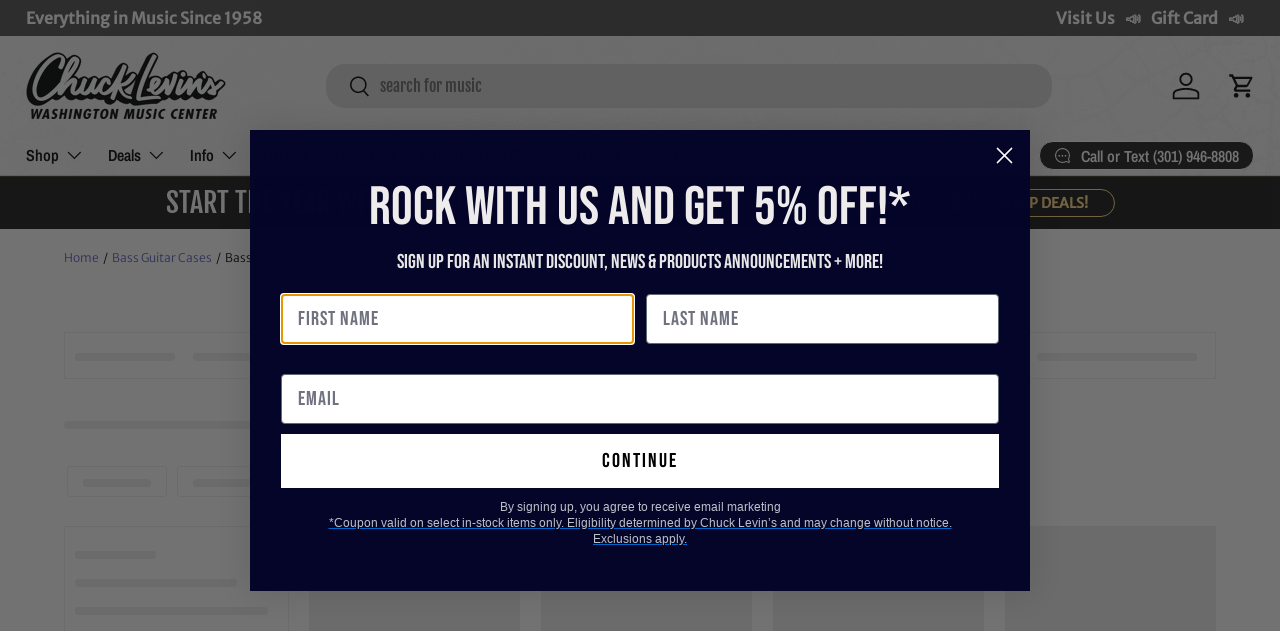

--- FILE ---
content_type: application/javascript; charset=utf-8
request_url: https://searchanise-ef84.kxcdn.com/preload_data.5E8a9N1C9m.js
body_size: 11345
content:
window.Searchanise.preloadedSuggestions=['shure sm','x32','esp guitars','prs guitars','bass guitar','gibson les paul','guitar amp','spector bass','guitar pedal','fender stratocaster','bass guitars','bell barrier','fender telecaster','drum set','les paul','fender custom shop','acoustic guitar','electric guitar','wireless microphone','bass amp','alto saxophone','electric guitars','esp usa','dw drums','sire bass','ibanez guitars','audio interface','snare drum','tenor saxophone','prs se','powered speakers','acoustic guitars','prs custom 24','eastman guitars','gibson sg','guitar amps','keyboard stand','studio monitors','dj mixer','yamaha keyboard','shure wireless','snare drums','taylor guitars','rcf speakers','make noise','trumpet mouthpiece','mic stand','suhr guitars','fender bass','spector euro','lp congas','gallien krueger','gretsch guitars','5 string bass','xlr cable','guitar pedals','prs private stock','gr bass','digital mixer','music man','bartel chucksclusive','warm audio','5 string bass guitar','gibson acoustic','yamaha guitar','teenage engineering','on-stage guitar workstation','martin acoustic','silver sky','classical guitar','marcus bonna','latin percussion','left handed','digital piano','drum sticks','guitar stand','drum sets','gretsch drums','epiphone les paul','powered subwoofer','soprano saxophone','charvel guitars','shure microphone','drum machine','mesa boogie','sire s7','ibanez bass','bass trombone','trumpet mouthpieces','chorus pedal','guitar case','drum throne','jackson guitars','microphone stand','cymbal pack','music stand','midi controller','prs s2','electronic drums','tenor sax','open box','left handed guitars','universal audio','pioneer dj','in ear monitor','fuzz pedal','gibson les paul standard','private stock','pedal board','alto sax','french horn','custom shop','spector usa','bach trumpet','tenor trombone','allen & heath','fender jazzmaster','prs silver sky','fender jazz bass','speaker stands','sire v7','lotus mouthpiece','electro voice','yamaha trumpet','spector ian allison','gator cases','fender custom shop stratocaster','bass drum','jbl speakers','pa system','guitar strap','tone king','boss amplifiers','bass clarinet','speaker stand','guitar strings','meinl cymbals','xlr cables','baritone saxophone','roland drums','quad cortex','spector chucksclusive','midi keyboard','bass amps','murphy lab','istanbul agop','prs dgt','rack case','marimba one','roland keyboard','sire t7','drum cases','gibson custom shop','cymbal stand','electri guitars','gig bag','prs wood library','rcf sub','schagerl trumpet','spector guitars','dj lights','ev speakers','victory amps','jazz bass','prs mccarty','les paul custom','drum heads','austrian audio','guitar tuner','in ear','prs mccarty 594','trumpet case','saxophone mouthpiece','gibson es','yamaha mixer','fender amp','mic stands','power amplifier','boss pedals','wireless mic','rickenbacker guitars','prs guitars chucksclusive','used guitars','sennheiser wireless','dw snare','allen and heath','hi hat stand','gibson les paul custom','shure slxd','dw drum set','tama snare','badlands guitars','instrument cable','flying v','bartel amps','reverb pedal','fretless bass','dj controllers','acoustic electric guitar','gibson es 335','watermelon king','guitar amplifier','prs mark holcomb','pearl drums','bass strings','castedosa guitars','dw collectors','audio technica','ludwig drums','fender player','wawa pedal','baritone guitar','paiste cymbals','eastman guitar','rickenbacker bass','distortion pedals','power supply','pro x','fender jaguar','studio monitor','ernie ball music man','prs ce','1959 gibson les paul','12 string guitar','boss katana','prs guitar','qsc speakers','yamaha flute','overdrive pedal','soprano sax','tama starclassic','digital pianos','warwick bass','gibson custom','fender strat','trombone mouthpiece','alto saxophones','brubaker bass','line array','evans drum heads','c trumpet','esp ltd','gift card','tama star','eurorack module','bass case','eurorack case','di box','gretsch usa custom','direct box','dj table','hollow body','shure wireless microphone','theo wanne','digital mixers','bass amplifier','evh guitars','lotus trumpet','taylor gs mini','headphone amp','fender amps','ludwig snare','yamaha drums','trumpet cases','bass drum pedal','in ear monitors','clarinet reeds','electro harmonix','noise engineering','pa speakers','remo drum heads','guitar amplifiers','marcus miller','piccolo trumpet','marshall amp','acoustic electric','prs ce 24','drum pad','tama drums','knaggs guitar','condenser microphone','bass cabinet','intellijel 1u','fender custom shop telecaster','godin guitars','db technologies','trumpet mutes','vic firth','bach stradivarius trumpet','shure sm58','meinl percussion','patch cables','multi effects pedal','qsc k12.2','ibanez rg','drum kit','keyboard case','walrus audio','schilke trumpet','delay pedal','short scale bass','gator case','laptop stand','sire l7','acoustic bass','power amp','ernie ball','prs hollowbody','chauvet dj','pro audio','lotus trumpet mouthpiece','bass vi','speaker cable','classical guitars','fender precision bass','music stands','guitar cable','orange amp','microphone stands','modx m','fender mustang','guitar pickups','guitar cabinet','ride cymbal','snare stand','sennheiser microphone','hand percussion','zildjian k','taylor acoustic','gibson explorer','conga heads','technics sl-1200 50th anniversary','powered speaker','cymbal bag','epiphone sg','akai mpc','epiphone casino','chucksclusive lp galaxy','electric bass','bass pedal','korg volca','hand drum','nord stage 4','ld systems','practice pad','gs mini','bass cabinets','bongo drums','saxophone reeds','valve oil','yorkville 18 subwoofer','congas set','yamaha stage custom','eastman mandolin','sire h7','buffet clarinet','piano bench','double bass','guitar straps','yamaha pacifica','prs ce24','keyboard stands','compressor pedal','les paul standard','fender guitar','evh wolfgang','guitar stands','behringer x32','sire guitars','wireless microphone system','sabian cymbals','nylon string guitar','pocket operator','shure qlxd','keyboard amp','friedman amps','gibson guitars','semi hollow body','intellijel case','qsc subwoofer','marcus miller bass','native instruments','7 string guitar','schilke trumpets','drum bags','prs se custom 24','taylor guitar','distortion pedal','un p','adj light','tuner pedal','korg pa700','piccolo flute','fog machine','fender custom','gibson es-335','sire p5','rane one','rane four','trombone case','ultimate support','marshall amps','selmer supreme','in ear monitor system','jbl srx','yamaha montage','prs studio','acoustic electric guitars','audio mixer','upright bass','audio cables','rode nt1','dj turntables','mutable instruments','effects pedals','trumpet mute','global truss','lp bongos','mackie mixer','12 string acoustic guitar','gibson murphy lab','charvel masterbuilt','bluetooth speaker','roc n soc','student flute','6 string bass','fender bass guitar','guitar picks','yamaha revstar','gibson victory','dw snare drum','marching drums','earthquaker devices','baritone sax','squier bass','esp eclipse','parlor guitar','gretsch brooklyn','alto sax mouthpiece','bass pedals','aquarian drum heads','midi cable','mic preamp','tiptop buchla','bose s1 pro','drum kits','bass drum head','hammond organ','korg pa1000','tc electronic','ps se','prs custom','yamaha clarinet','mackie thump','s series','yamaha bass','fender ultra','stage box','suhr modern','reverend guitars','trumpet instrument','les paul junior','c&c drums','left handed bass','amp stand','intellijel 7u','squier telecaster','sire larry carlton','jhs pedals','fender american professional ii','crash cymbals','genelec monitors','music man bass','conga stand','mic cable','studio headphones','stick bag','djembe drums','bach trombone','drum microphones','spector ns','sire marcus miller','pedal boards','guitar amp heads','fender stratocaster american','alto flute','microphone cable','technics sl-1200mk7','boss re-2','tenor ukulele','line 6 helix','power conditioner','turntable case','boss pedal','hi hat cymbals','rcf art','drum mic','bb trumpet','drum thrones','drum rack','drum hardware','shure blx','drum workshop','hi hat','on stage','chauvet light','french horns','cow bell','tobias bass','roland fantom','montage m','squier stratocaster','expression pedal','roland drum','guitar cases','blackstar amp','knaggs guitars','ehx pedal','nord stage 3','viscount legend','shure axient','sire guitar','ibanez az','sire usa','gibson flying v','bass trombones','fender ultra ii','shure mic','yamaha keyboards','tube amp','gibson guitar','clarinet mouthpiece','trs cable','patch cable','crown amplifier','bass combo','wireless microphones','denon dj','midas m32','pioneer controller','resonator guitar','electric violin','yorkville subwoofer','pioneer ddj','pop filter','seymour duncan','nord stage','adam audio','trick drums','gibson les paul custom shop','shure ulxd','das audio','behringer wing','concert ukulele','tenor sax mouthpiece','esp m-ii','esp guitar','rcf subwoofer','left handed guitar','powers electric','bach c190','travel guitar','gibson j-45','88 key keyboard','mpc one','buffet r13','hello kitty','wood library','synthesizer keyboard','crash cymbal','floyd rose','modular synth','selmer alto sax','drum key','zildjian a custom','allen heath','bass amplifiers','percussion kit','hx stomp','sire p7','tascam recorder','istanbul cymbals','lp timbales','tenor saxophones','drum accessories','sheet music','rcf speaker','korg pa','modern eagle','moving head','drum case','helix stadium','source audio','sire m7','ludwig classic maple','music man stingray','dmx cable','yorkville speakers','studio desk','gretsch snare','focusrite scarlett','stage monitor','viscount organ','dj headphones','remo ambassador','lp conga','neural dsp','analog mixer','technics turntable','boss ch','bass gig bag','electric acoustic guitar','korg nautilus','the marge','ashun sound machines','bass boss','electronic drum set','guitar effects','gold label','monitor stands','electric guitar case','used instruments','barefoot sound','sire u5','suhr guitar','drum bag','condenser mic','yamaha flugelhorn','eurorack modules','cymbal stands','dj case','prs tremonti','fender guitars','volume pedal','yamaha reface','marching snare drum','nord piano 5','evans drumheads','cd player','yamaha piano','electric guitar strings','gibson amplifiers','shires trombone','aguilar limited edition','usb audio interface','powered mixer','trevor james','yamaha montage 8','alto saxophone mouthpiece','drum cymbals','ax accessories','prs modern eagle v','monitor speakers','jbl prx','bare knuckle','xlr to xlr cable','bass 5 string','fender acoustasonic','dj lighting','hardware pack','bartel amplifiers','yamaha acoustic guitar','floor tom','mogami gold','behringer mixer','bass preamp','death by audio','selmer paris','ev subwoofer','fender rumble','epiphone acoustic','bb clarinet','bari sax','wah pedal','clarinet case','tama snare drums','ride cymbals','matador conga','violin strings','mixer case','double bass pedal','sub woofer','acoustic bass guitar','wireless guitar','pearl snare drum','gibson murphy','jody jazz','protection racket','fender american','bass head','pearl snare','dw drum sets','breedlove guitars','les paul special','lavalier microphone','noble and cooley','sabian hhx','sire marcus miller v7','bell kit','kramer guitars','drum rug','gr bass cabinet','sire bass guitar','mirror ball','drum pads','chuck levins','mustang bass','gig bags','marching snare','1/4 to 1/4 cable','badlands gx1','fryette ps-100','sustain pedal','guitar pick','martin d-28','vintage guitars','rane seventy','korg keyboards','boom stand','tube screamer','gibson custom 70s','boom arm','bass effects','analog synthesizer','suhr classic s','mapex armory','drum machines','prs custom 22','pioneer ddj 1000','fender jazz','prs special','amp head','rcf hdl','rotary trumpet','looper pedal','larry carlton','monitor stand','steel drum','dw 50th anniversary','walrus audio fundamental','acoustic guitar strings','jbl eon','pedal power supply','fender precision','mxr pedals','big muff','schagerl trumpets','esp guitars usa','seagull s6','martin d28','nylon string guitars','c f martin & co','jr congas','fryette power station','presonus mixer','bass cab','guitar cables','6 string bass guitar','overdrive pedals','french horn case','american dj','zildjian z custom','ibanez q','limited edition','positive grid','dw collectors series','dj facade','midi guitar','pocket trumpet','trini lopez','acoustic guitar case','rane performer','solid state logic','floor monitor','power speakers','cordoba stage','mackie speakers','yamaha drum set','dmx controller','recording bundle','chucksclusive euro','drums set','martin chucksclusive','qsc k10.2','antelope audio','mark bass','on-stage stand','greg black mouthpieces','drum pedal','evh guitar','vox ac15','sire v5','dj speakers','fender p bass','yamaha trumpets','dw performance','dr z','kick drum','shure wireless system','remo emperor','yanagisawa tenor','shure microphone wireless','dream cymbals','takamine guitars','podcast bundle','modern eagle v','gibson custom shop les paul','martin guitar','bass amp head','yanagisawa alto','tama starclassic bubinga','se electronics','xdj xz','flight case','dj stand','roland v drums','yamaha dm3','rcf nx','meinl byzance','long island brass co','gibson murphy lab les paul','telecaster deluxe','selmer tenor','sure microphone','passive speakers','seagull acoustic','midi interface','wayne bergeron gen ii la','guitar rack','spector ns-2','trick drive shaft','condenser microphones','turkish cymbals','xlr to 1/4','shure sm7b','tube amps','tiptop audio','focal st6','conga head','ear plugs','guitar combo amp','shires trumpet','baritone ukulele','schagerl saxophone','ev speaker','buffet crampon','tone master','junior congas','gibson hummingbird','scodwell trumpet','jazz guitar','used guitar','usb microphone','korg tuner','arturia keylab','gator to case','korg sv2','bose l1','ibanez guitar','bass combo amp','yamaha guitars','ef note','korg arp 2600','taylor guitars 50th anniversary','korg workstation','silver sky se','bongo stand','cymbal packs','greg black','conga drums','godin multiac','dj turntable','presonus studiolive','sonor drums','head phones','semi hollow','rickenbacker 12 string','dean guitar','classic vibe','fender tele','getzen trumpet','gretsch guitar','p bass','passive speaker','roland keyboards','stingray bass','martin d-18','saxophone case','marcus bonna trumpet','xdj rx3','pa speaker','gator bag','drum head','drum practice pad','shure sm57','snare case','bach trumpets','combo amp','flight cases','latin percussion conga','light stand','qsc kc12','black beauty','bedell guitars','bedell chucksclusive','lp cowbell','fretless bass guitars','electronic drum','cordoba guitars','prs santana','ampeg bass amp','guitar gig bag','bass guitar case','novo guitar','warwick thumb','di zhao','oboe reeds','electric drums','stage monitors','used bass','lap steel','ken smith','shock mount','amp heads','gator frameworks','piano stand','prs nf53','shure slx','fender tone master','roland piano','mordax data','prs hollowbody ii','analog delay','cajon drum','skb case','yamaha hs8','prox case','seagull guitars','eq pedal','ibanez prestige','marching bass drum','martin om','boom mic stand','china cymbal','sax mouthpiece','xlr snake','prs se silver sky','dark glass','bass drum beater','martin guitars','ik multimedia','roland cable','zoom recorder','dw snare drums','yamaha speakers','victory amp','mono case','hercules stand','crown xls','lotus trumpets','john mayer','hardware bag','prs s2 mccarty 594','guitar cab','mapex rebel','cymbal case','brubaker jxb','fender bass guitars','drums sets','mogami cables','yamaha acoustic','intermediate flutes','sound devices','hand drums','cry baby','kawai es920','allen heath digital mixer','conga set','shure psm300','fender american strat','prs semi hollow','radial engineering','alto sax reeds','asm hydrasynth','yamaha cp88','taylor t5z','rt online','ddj rev7','guitar wireless','bose l1 pro','drum hardware bag','moog one','acoustic drum sets','kirk hammett','short scale','bassoon case','headless bass','prs fiore','stage custom','spector 5 string','korg kronos','fender american vintage ii','dbx driverack pa2','trombone mute','pdp drums','ddj flx10','mic cables','adam jones','rock n roller','zildjian kerope','akg c414','vocal microphones','tama imperialstar','bluetooth speakers','instrument cables','ibanez bass guitars','1959 les paul','hi hats','on stage stands','alex lifeson','snare head','yamaha motif','yamaha digital piano','alto sax mouthpieces','bell cover','yamaha trombone','mpc live','acoustic amp','ddj 1000 srt','yamaha violin','audio technica mic','marcus bonna trumpet case','prs floyd','alesis drums','midas m32 mixer','12 string guitars','on stage stand','pro x cases','prs piezo','fuzz pedals','eb clarinet','pro tools','martin custom','yamaha bass guitars','splash cymbal','nord grand','promark drumsticks','dj mixers','ultimate ears','prs custom 24-08','behringer x32 mixer','portable pa','fender ultra luxe','guitar electric','dw hardware','allen & heath qu','prs vela','bass compressor','nylon guitar','gibson sg standard','edwards trombone','bongo heads','trumpet accessories','electro voice speakers','wah wah pedal','studio monitor stands','rca cable','marcus bonna trombone','pedal power','tc electronics','deluxe reverb','jackson guitar','mixer digital','casio keyboard','korg pa5x','soprano ukulele','left handed electric guitars','ludwig vistalite','guitar accessories','fryette ps-2a','adams trumpet','prs s2 custom 24','dw drums set','bass guitar strings','pioneer cdj','prs private','p mauriat','mini amp','pdp concept maple','custom shop telecaster','dj booth','ludwig snare drums','4 string bass guitar','yamaha p125','speaker cables','boss 50th','shure headset','prs chucksclusive wood library','concert bass drum','alto speakers','sennheiser headphones','patch bay','marshall head','prs bass','collings guitars','bass guitar 5 string','peavey amp','yamaha drum','gretsch snare drum','7 string electric guitar','speaker pole','princeton reverb','denon prime 4','rode mic','yamaha psr','rack mixer','tama snare drum','snare drum stand','stage piano','flugelhorn mouthpiece','guitar tuners','wireless guitar system','ortega guitars','snare wires','chuck levin\'s','loop pedal','yamaha alto saxophone','di zhao flute','snare drum head','trombone stand','seymour duncan pickups','drum stick bag','vox amp','prs acoustic','dw drum','octave pedal','hollow body guitars','rcf evox 12','drum sets acoustic','prs hollow','ns design','hard case','roland spd','aguilar amp','taylor custom','4 string bass','godin grand concert','fender custom shop bass','neumann tlm 103','guitar capo','portable pa system','double french horn','dj controller','rcf tt','guitar effect pedals','fender acoustic','yamaha dtx','fender vintera','spector bass guitars','fender vintera ii','dw drums sets','shure microphones','two notes','cymbal chief','midi keyboard controller','furman power conditioner','yamaha hs5','mic clip','fender mustang bass','rogers drums','gard bags','mini guitar','orange crush','foot pedal','ev everse 8','road worn','viscount legend organ','gruv gear','esp e-ii','prs do','chucksclusive drums','pearl roadshow','shure wireless mic','wireless system','getzen trombone','dw pedal','line array powered speakers','vox ac30','english horn','stratocaster body','gibson acoustic guitar','saxophone mouthpieces','roland fp-90x','shure wireless microphone system','yamaha modx8','rainger fx','tenor saxophone mouthpiece','apollo twin','led lights','channel strip','vocal effects','bose s1','dj cases','electric drum set','sound board','aguilar tone hammer','cork grease','jbl subwoofer','sterling bass','efnote drums','valve trombone','alto speaker','acoustic drum set','mic case','prs amp','korg d1','yamaha alto sax','humes and berg','fender esquire','gibson s g','headset microphone','snare drum case','presonus eris','fender blues junior','spark amp','vandoren reeds','congas lp','on-stage stands','pioneer dj controller','casio privia','heritage guitar','crown amp','roland td','t shirt','heritage audio','clarinet mouthpieces','guild guitars','rodecaster pro','piano keyboard','tongue drum','parlor acoustic guitar','tuba mouthpiece','magnatone amps','prs silver sky se','meinl cajon','taylor 214ce','noise gate','gewa drums','string bass','spector ns2','roland fp','otto link','esp horizon','lp percussion','mcpherson sable','trumpet stand','bass effects pedal','yamaha thr','acoustic guitar pickup','gibson les paul classic','vocal processor','fender deluxe reverb','roland juno','road case','red panda','bass pickups','dw design','studio speakers','dream bliss','gibson bass','used trumpets','keyboard amplifier','gretsch usa','nord electro','yamaha snare','barber pedals','les paul studio','timbales lp','alto mouthpiece','kawai es','roland fantom 8','qsc k12','guitar combo amps','flanger pedal','istanbul agop cymbals','pre amp','mapex drums','kick pedal','headphone amplifier','quilter amp','tenor sax mouthpieces','charvel dk24','nord keyboards','breedlove eco','mouthpiece trumpet','clarinet reed','power amps','in ears','rat pedal','cornet mouthpiece','sire v7 5','yamaha saxophone','esp custom','yamaha c trumpet','roland fantom ex','student trumpet','shure ad2','tenor sax reeds','das speakers','yamaha yc','sax reeds','akai mpk','gold top','voodoo lab','delay pedals','bass flute','eb trumpet','midi controller keyboards','prs paul\'s guitar','iron cobra','bass combo amps','boss xs effects','yamaha p45','spector scary burst','electric upright bass','ltd guitars','bass guitar amp','sennheiser iem','ludwig black beauty','yamaha modx7','gon bops','yanagisawa soprano','dw design series','schagerl apredato','fender stratocaster hss','haynes flute','les paul deluxe','prs 594 mccarty','ev zlx','barefoot footprint','novo guitars','gibson botb','fender amplifier','marcus bonna clarinet','stage lighting','load box','power station','conga bag','viola instrument','erica synths','clip on mic','guitar les paul','schilke b6','8 string guitar','adj supply','wireless mics','yamaha speaker','up lights','e-ii eclipse','prs salmon','5 string bass guitars','yamaha tenor sax','fairfield circuitry','marshall dsl','prs se swamp ash special','akai ewi','sire bass guitars','ddj rev 7','flat ride','paiste signature','gibson v','shure slxd24','hosa cables','speakon cable','portable speaker','keith mcmillen','jbl speaker','fishman loudbox','flute case','gretsch renown','yamaha ck','bartel amplifiers llc','tom mount','zildjian cymbals','remo heads','ibanez s','2x12 cabinet','studio rack','dr strings','headset mic','jackson usa','line 6 hx stomp','rbh drums','rode wireless go','barber electronics','swamp ash special','skb cases','neck strap','prs modern eagle','zildjian k constantinople','rme audio interface','silent brass','powered monitor','marimba mallets','clap stack','atem mini','tenor drum','shure mv7','qsc k8.2','boss chorus','congo drums','bass di','schilke cornet','bass guitar pedals','ibanez jem','zoom h6','george lynch','boss ev','modular case','double pedal','moog matriarch','fender player stratocaster','ernie ball slinky','roland rd 2000','martin acoustic guitars','brubaker musical instruments','qsc audio','alto trombone','strap lock','custom shop stratocaster','tama hardware','fender american professional ii stratocaster','bach trumpet mouthpiece','esp viper','archtop guitars','pearl red drums','es 335 gibson','power player','rack mount','intermediate flute','pioneer mixer','sub pole','foot switch','professional flutes','mxr bass synth','eastman sb','rupert neve','fender bass vi','yamaha modx','sequential prophet','shure psm900','microphone case','ibanez bass guitar','meinl drum','baby taylor','guitar bag','akg c214','face mask','rode microphones','shure antenna','gretsch broadkaster','precision bass','3/4 acoustic guitar','rack cases','brass snare','mackie mixers','op-1 field','mapex snare','keyboard workstation','soprano sax mouthpiece','powered subwoofers','control surface','guild acoustic','microphone preamp','peavey speaker','cold spark machine','triad orbit','tone press','bass guitar 4 string','woofer speakers','sire v10','ipad stand','american vintage','drum mics','kentville drum heads','bass bag','prs special semi-hollow','multi effects','breedlove concertina','student clarinet','cd recorder','microphone cables','viscount organs','hercules dj','fender princeton','pearl drum set','guitar amp head','prs 40th','baritone horn','tenor mouthpiece','spector euro 5','keyboard bench','slate digital','marcus bonna case','fender hss','bach c trumpet','sabian aax','modulation pedal','ox box','sire v3','nux wireless','guitar effects pedals','two speakers','mcpherson guitars','toca drum','shure lavalier','double neck','bass drum case','bogner amps','drum practice pads','wireless in ear monitor system','bass tuner','selmer axos','tc helicon','audio interfaces','cry baby junior','shure psm','yamaha tf','motu m4','american professional ii','drum stand','usa custom','instrument mic','universal audio apollo','jackson soloist','fender player plus','bedell guitar','rcf j8','fender american stratocaster','pdp concept','fishman loudbox mini','daddario strings','polyend tracker','vox amps','audio technica headphones','yamaha genos','powered pa speakers','neural dsp quad cortex','nord piano','guitar pedal board','roland fp-30x','wood block','squier jazzmaster','semi hollow guitar','rane four case','ampeg svt','powell flute','rcf evox','shure se-846','sire v7 vintage','1/4 inch cable','cable tester','djm s11','bach mouthpiece','analog mixers','squire guitars','guitar center','tenor trombones','roland synth','denis wick','electric bass guitar','gr bass amp','soundcraft ui24r','vandoren mouthpiece','t shirts','american vintage ii','e drums','dw performance series','korg usa','the avedis zildjian company','gretsch drum','steady state fate','tama drum set','long island brass','mesa cabinet','epiphone bass','battery powered speakers','mogami cable','lefty guitars','column speakers','sax stand','drum mat','korg kross','fender electric guitar','yamaha dm7','kawai es120','percussion stand','brass bags','humes & berg','jackson audio','ibanez sr','opus quad','yamaha p515','black lion','scodwell trumpets','effect pedals','fender pedals','bass drum mallet','fender champ','prs se exotic','american ultra','gibson murphy lab candy red','fender bass amp','fender deluxe','fender ultra stratocaster','bass compressor pedal','roland vad','loud speakers','active speakers','fender player ii','motion sound','shure se','atem mini pro','apollo twin x','qsc ks118','ibanez artcore','usb mic','s.e shires','technics sl-1200','dj equipment','bb trumpets','telecaster custom shop','instrument microphone','cold spark','snake cable','pioneer xdj','ibanez btb','les paul modern','power cord','player ii modified','paiste dark energy','drum seat','mogami xlr','bass amp heads','andy wood','martin d','a clarinet','string ibanez bass','p90 guitar','boost pedal','acid rain','strymon flint','classic guitar','snare wire','gr guitar','korg microkey','nord piano 6','crown xti','saxophone strap','player plus','xdj az','hi-hat stand','microphone shure','short scale bass guitar','bass drum pedals','column array','tenor guitar','head rush','marching baritone','4 string bass guitars','vic firth 5a','bach stradivarius','galaxy audio','speaker cabinet','spector coda','jbl srx815p','shure slxd2','mesa boogie cabinets','horn case','aguilar amplification','moog music','sire 5 string bass','supro amps','eastman t486','roland spd sx','cordoba classical guitars','saxophone alto','scarlett 2i2','music man stingray bass','clarinet accessories','esp usa eclipse','waza craft','mission engineering','getzen cornet','yamaha psr-sx900','yamaha flutes','acoustic panel','yamaha amp','korg krome','chuck levin\'s washington music center','sire larry','arturia minilab','prs se mccarty 594','yamaha montage 7','vintera ii','drum stick','shotgun mic','taylor mini','big sky','guitar acoustic','drum microphone','envelope filter','electric piano','soldano slo 30','par light','epiphone les paul custom','jazz master','yamaha montage m','rogers drum parts','guitar stool','wash light','keyboard bag','korg keyboard','db tech','trace elliot','azumi flute','sire marcus','gibson electric guitar','1/4 to xlr','gallien kruger','beyer dynamic','warburton trumpet mouthpieces','gator drum cases','novation launchkey','music nomad','player ii','ludwig drum set','fender mustang guitar','korg b2','taylor legacy','evans emad','taylor t5','yamaha yc61','epiphone guitars','shoulder rest','djm a9','gibson falcon','telefunken m80','martin hd-28','cdj-3000 professional','jupiter music','hollowbody guitars','prox cases','alpha theta','se standard','fender amplifiers','4 channel mixer','blues driver','sennheiser ew-d','mixing console','prs singlecut','truss clamp','sire d5','studio subwoofer','mixing board','latin percussion congas','paiste masters','american original','fender american ultra','cd players','ribbon microphone','custom shop fender','yorkville sub','motu ultralite mk5','essential elements','wing rack','fender 5 string bass','audient id4','61 key keyboard','tim henson','lavalier mic','prs nf3','dante card','universal audio volt','used trumpet','studio logic','gibson chucksclusive','esp liquid metal','tascam model 12','chauvet intimidator','gator rack','boss katana bass','oboe reed','cajon pedal','prs guitars custom 24','action s-118a powered','turntable cartridge','left hand','22 bass drum head','motu m2','clip on tuner','fender guitar amp','american fender','se studio','midas m32r','reunion blues','orange amps','dmx splitter','prs swamp ash special','selmer tenor sax','eastman romeo','saxophone accessories','resonator guitars','sire a4','bass saxophone','evh frankie','selmer clarinet','prs hollowbody ii piezo','trs to trs','dave grohl','yamaha tenor saxophone','yamaha recording custom','way huge','bass cases','evans g2','tambourines hand-held','hi hat stands','fender pedal','guitar slide','s1 pro','prs se ce','black magic','boss katana 50','mpc x','shure qlx','midas mixer','gewa electronic drums','adams trumpets','meinl crash','sound system','mark holcomb','trombone cases','shure beta','kemper profiler','usb mixer','squier classic vibe','marcus miller v7','prs swamp ash se','pink guitar','sonor sq2','rode wireless','guitar cabinets','reverb pedals','fox bassoon','music man axis','ludwig accent','dbx driverack venu360','arranger keyboard','audio cable','reed case','yamaha cp','benson amps','taylor academy','kurzweil k2700','personal monitor','zildjian prototype','baritone saxophone mouthpiece','roland digital piano','xlr to trs','qsc cp8','prs se 24','ev etx','flamenco guitar','wireless headphones','sire marcus miller bass','les paul gibson','headhunters drumsticks','thinline telecaster','les paul case','meinl djembe','esp exhibition','yamaha dgx 670','sire m6','replacement speakers','live sound','casio ct-s1','rcf hdl10','kramer baretta','fog fluid','prs electric guitar','kawai es110','korg piano','yamaha ck88','power strip','komplete kontrol','kawai mp11se','portable speakers','sweet cherry','1x12 cabinet','repair shops','gibson firebird','korg nanokontrol2','snare heads','american telecaster','korg minilogue','trombone mouthpieces','yamaha acoustic guitars','boss delay','chucksclusive prs','jbl control','analog man','acoustic amps','selmer alto saxophone','jupiter trumpet','portable keyboard','eve audio','martin d18','korg nautilus 88','gibson sg 61','handheld microphone','carbon fiber','desktop mic stand','allen and heath mixer','rickenbacker bass guitar','pod go','qsc amplifier','yamaha hs','xdj rr','akai professional','ultra luxe','amp for','4ms pod','fender custom shop strat','selmer alto','paul’s guitar','500 series rack','korg metronome','electric drum','roland juno-d','squire stratocaster','boss ir-2','hughes & kettner','4u rack','squier affinity','waldorf iridium','20 bass drum','prs custom 24 se','flute mask','rampone & cazzani','hi hat clutch','speaker bag','prs se dgt','power cable','alto stealth','recording software','ludwig snare drum','1960 les paul','yamaha mg','swamp ash','beard guitars','shure headphones','cymbals pack','american professional','rode podmic','spector usa bass','modal electronics','guitar bass','prs se ce24','drum hardware pack','microphone clip','acoustic pickup','jbl professional','heritage guitars','bass trumpet','istanbul xist','rcf line array','dw collector','evans g1','carr amps','taylor acoustic guitar','sabian xsr','music stand light','spector bass 5','g and l','suhr classic','gibson es 345','stingray special','esp mii','xvive wireless','marching drum','u bass','mic boom','trumpet yamaha','pearl export','k zildjian','monitor controller','serato vinyl','soldano slo','martin custom shop','gemeinhardt flute','shure ad','music man majesty','drum amp','z custom cymbals','castedosa guitar','medeli akx10','cymbal set','tama starclassic maple','usa spector','line array speakers','empress effects','acoustic treatment','rat stands','lr baggs','lakland bass guitar','shure se215','prs se custom','banjo case','myles kennedy','remo ambassador coated','roland kc','keyboard cases','gibson les paul studio','flugelhorn case','ipad holder','prs wood library guitars','dynamic mic','audio snake','zildjian cymbal pack','shure lav','shure glxd','roland aerophone','mcpherson touring','fender rumble 100','stage lights','timpani mallets','snare drum heads','roland amp','remo conga heads','jupiter flute','yamaha mixers','custom bass','taylor gold label','qsc touchmix 16','zildjian crash','remo powerstroke 3','bass drum heads','drum tuner','apollo x4','trumpet bb','4 piece drum sets','drums amp','presonus quantum','numark controller','bassboss subwoofer','conn 88h','wah pedals','big six','boss waza','tama superstar','keyboard piano','john petrucci 20th','fender case','vandoren paris','martin guitars acoustic','martin acoustic electric','denon sc live','studio microphone','juno x','sax mouthpieces','pearl piccolo','marshall cabinet','fender thinline','pioneer djm','d.a.s audio','gong drum','les paul classic','hydrasynth deluxe','roland boutique','control vinyl','cymbal bags','m audio','hofner bass','classical guitar case','ibanez 7 string','mic pre','steve vai','crown audio','godin acoustic','qsc touchmix','dj stands','dw collectors snare','gibson electric guitars','gibson les paul 1959','c trumpets','lp matador','haze machine','buffet clarinets','rme audio','gibson es335'];

--- FILE ---
content_type: text/javascript;charset=UTF-8
request_url: https://searchserverapi1.com/getresults?api_key=5E8a9N1C9m&q=&sortBy=created&sortOrder=desc&restrictBy%5Bshopify_market_catalogs%5D=5905907775&startIndex=0&maxResults=25&items=true&pages=true&categories=true&suggestions=true&queryCorrection=true&suggestionsMaxResults=3&pageStartIndex=0&pagesMaxResults=20&categoryStartIndex=0&categoriesMaxResults=50&facets=true&facetsShowUnavailableOptions=false&ResultsTitleStrings=3&ResultsDescriptionStrings=0&collection=bass-guitar-cases&timeZoneName=UTC&shouldSaveCollectionViewToAnalytics=true&output=jsonp&callback=jQuery37106888144089996575_1768391781093&_=1768391781094
body_size: 6934
content:
jQuery37106888144089996575_1768391781093({"totalItems":29,"startIndex":0,"itemsPerPage":25,"currentItemCount":25,"usergroup_rules":[{"action":"hide_prices","products_tags":"call4price"}],"shopify_collection":{"collection_id":"164299636799","title":"Bass Guitar Cases","translations":"","products_sort":"best-selling","default_title":"Bass Guitar Cases"},"is_collection_mode":"true","suggestions":[],"items":[{"product_id":"7864947081279","original_product_id":"7864947081279","title":"Gator Cases GWE-TBIRD-BASS Bass Guitar Cases","description":"","link":"\/collections\/bass-guitar-cases\/products\/gator-cases-gwe-tbird-bass-bass-guitar-cases","price":"159.9900","list_price":"159.9900","quantity":"1","product_code":"I436031-N","image_link":"https:\/\/cdn.shopify.com\/s\/files\/1\/0268\/0972\/9087\/files\/e567c05b-bf56-4b27-98ea-805cb5bd46fa_large.jpg?v=1754071893","vendor":"Gator Cases","discount":"0","add_to_cart_id":"41927175077951","total_reviews":"0","reviews_average_score":"0","shopify_variants":[{"variant_id":"41927175077951","sku":"I436031-N","barcode":"716408543345","price":"159.9900","list_price":"159.9900","taxable":"1","options":{"Title":"Default Title"},"available":"1","search_variant_metafields_data":[],"filter_variant_metafields_data":[],"image_link":"","image_alt":"","quantity_at_location_36376019007":"2","quantity_total":"2","link":"\/collections\/bass-guitar-cases\/products\/gator-cases-gwe-tbird-bass-bass-guitar-cases?variant=41927175077951"}],"shopify_images":["https:\/\/cdn.shopify.com\/s\/files\/1\/0268\/0972\/9087\/files\/e567c05b-bf56-4b27-98ea-805cb5bd46fa_large.jpg?v=1754071893","https:\/\/cdn.shopify.com\/s\/files\/1\/0268\/0972\/9087\/files\/badbf6c6-871e-4e9e-b3df-4bda8a1d8f5e_large.jpg?v=1754071893","https:\/\/cdn.shopify.com\/s\/files\/1\/0268\/0972\/9087\/files\/c3402cc0-cd2d-4bf2-b826-88212d69ef2d_large.jpg?v=1754071893","https:\/\/cdn.shopify.com\/s\/files\/1\/0268\/0972\/9087\/files\/07bf26db-0718-46aa-8e38-193cf0bddaab_large.jpg?v=1754071892","https:\/\/cdn.shopify.com\/s\/files\/1\/0268\/0972\/9087\/files\/9fad5e6c-97a2-4c8b-b30c-7f515217eda5_large.jpg?v=1754071893"],"shopify_images_alt":["Gator Cases GWE-TBIRD-BASS Bass Guitar Cases","Gator Cases GWE-TBIRD-BASS Bass Guitar Cases","Gator Cases GWE-TBIRD-BASS Bass Guitar Cases","Gator Cases GWE-TBIRD-BASS Bass Guitar Cases","Gator Cases GWE-TBIRD-BASS Bass Guitar Cases"],"tags":"159.99[:ATTR:]BANDCDE[:ATTR:]Bass Guitar Cases[:ATTR:]BLACKFRIDAY2022[:ATTR:]BLACKFRIDAY22[:ATTR:]BX:E[:ATTR:]FAM[:ATTR:]FBINCLUDE[:ATTR:]Guitar>Cases>Guitar Cases>Bass Guitar Cases[:ATTR:]reverbsync-seller-cost:125.17[:ATTR:]STOCKITEM","variant_skus":"I436031-N","quantity_total":"2","quantity_at_location_36376019007":"2"},{"product_id":"7857875320895","original_product_id":"7857875320895","title":"Gator TSA ATA Molded Classical Guitar Case","description":"","link":"\/collections\/bass-guitar-cases\/products\/gator-tsa-ata-molded-classical-guitar-case","price":"219.9900","list_price":"219.9900","quantity":"1","product_code":"I400665-N","image_link":"https:\/\/cdn.shopify.com\/s\/files\/1\/0268\/0972\/9087\/files\/fb4db43b-79b5-4fb5-9a6c-664b2da1fda1_large.jpg?v=1753201829","vendor":"Gator Cases","discount":"0","add_to_cart_id":"41905555931199","total_reviews":"0","reviews_average_score":"0","shopify_variants":[{"variant_id":"41905555931199","sku":"I400665-N","barcode":"716408539713","price":"219.9900","list_price":"219.9900","taxable":"1","options":{"Condition":"New"},"available":"1","search_variant_metafields_data":[],"filter_variant_metafields_data":[],"image_link":"https:\/\/cdn.shopify.com\/s\/files\/1\/0268\/0972\/9087\/files\/fb4db43b-79b5-4fb5-9a6c-664b2da1fda1_large.jpg?v=1753201829","image_alt":"Gator TSA ATA Molded Classical Guitar Case - New","quantity_at_location_36376019007":"3","quantity_total":"3","link":"\/collections\/bass-guitar-cases\/products\/gator-tsa-ata-molded-classical-guitar-case?variant=41905555931199"}],"shopify_images":["https:\/\/cdn.shopify.com\/s\/files\/1\/0268\/0972\/9087\/files\/fb4db43b-79b5-4fb5-9a6c-664b2da1fda1_large.jpg?v=1753201829","https:\/\/cdn.shopify.com\/s\/files\/1\/0268\/0972\/9087\/files\/dd21542b-ae6e-4281-b616-83eca5ed1204_large.jpg?v=1753201829","https:\/\/cdn.shopify.com\/s\/files\/1\/0268\/0972\/9087\/files\/cc8eeca7-0573-4749-974b-eeea4dcfdace_large.jpg?v=1753201829"],"shopify_images_alt":["Gator TSA ATA Molded Classical Guitar Case - New","Gator TSA ATA Molded Classical Guitar Case - New","Gator TSA ATA Molded Classical Guitar Case - New"],"tags":"0[:ATTR:]Bass Guitar Cases[:ATTR:]BX:A[:ATTR:]FAM[:ATTR:]FBINCLUDE[:ATTR:]Guitar>Cases>Guitar Cases>Bass Guitar Cases[:ATTR:]reverbsync-seller-cost:221.42[:ATTR:]STOCKITEM","variant_skus":"I400665-N","quantity_total":"3","quantity_at_location_36376019007":"3"},{"product_id":"7833244827711","original_product_id":"7833244827711","title":"Reunion Blues Expedition Bass Guitar Case","description":"","link":"\/collections\/bass-guitar-cases\/products\/reunion-blues-expedition-bass-guitar-case","price":"269.9500","list_price":"0.0000","quantity":"1","product_code":"I805909-N","image_link":"https:\/\/cdn.shopify.com\/s\/files\/1\/0268\/0972\/9087\/files\/db7d1321-e9bd-4227-b2d5-8ed02490fd55_large.jpg?v=1751066852","vendor":"Reunion Blues","discount":"0","add_to_cart_id":"41829546491967","total_reviews":"0","reviews_average_score":"0","shopify_variants":[{"variant_id":"41829546491967","sku":"I805909-N","barcode":"879233007960","price":"269.9500","list_price":"0.0000","taxable":"1","options":{"Title":"Default Title"},"available":"1","search_variant_metafields_data":[],"filter_variant_metafields_data":[],"image_link":"","image_alt":"","quantity_at_location_36376019007":"1","quantity_total":"1","link":"\/collections\/bass-guitar-cases\/products\/reunion-blues-expedition-bass-guitar-case?variant=41829546491967"}],"shopify_images":["https:\/\/cdn.shopify.com\/s\/files\/1\/0268\/0972\/9087\/files\/db7d1321-e9bd-4227-b2d5-8ed02490fd55_large.jpg?v=1751066852","https:\/\/cdn.shopify.com\/s\/files\/1\/0268\/0972\/9087\/files\/97ac5804-1f92-40c4-9956-9a983026dafc_large.jpg?v=1751066852","https:\/\/cdn.shopify.com\/s\/files\/1\/0268\/0972\/9087\/files\/c1069151-0cf3-4358-9df3-8b1741dfbfbc_large.jpg?v=1751066852"],"shopify_images_alt":["Reunion Blues Expedition Bass Guitar Case","Reunion Blues Expedition Bass Guitar Case","Reunion Blues Expedition Bass Guitar Case"],"tags":"269.95[:ATTR:]Bass Guitar Cases[:ATTR:]BX:X[:ATTR:]FAM[:ATTR:]FBINCLUDE[:ATTR:]Guitar>Cases>Guitar Cases>Bass Guitar Cases[:ATTR:]reverbsync-offers:off[:ATTR:]reverbsync-seller-cost:328.23[:ATTR:]STOCKITEM","variant_skus":"I805909-N","quantity_total":"1","quantity_at_location_36376019007":"1"},{"product_id":"7443657621567","original_product_id":"7443657621567","title":"Gibson SG Bass Original Hardshell Case","description":"","link":"\/collections\/bass-guitar-cases\/products\/gibson-sg-bass-original-hardshell-case","price":"219.0000","list_price":"219.0000","quantity":"1","product_code":"I648802-N","image_link":"https:\/\/cdn.shopify.com\/s\/files\/1\/0268\/0972\/9087\/files\/128464a9-2fda-444f-8c0b-5b1e1a5cb342_large.jpg?v=1739414932","vendor":"Gibson","discount":"0","add_to_cart_id":"40848608460863","total_reviews":"0","reviews_average_score":"0","shopify_variants":[{"variant_id":"40848608460863","sku":"I648802-N","barcode":"711106058153","price":"219.0000","list_price":"219.0000","taxable":"1","options":{"Title":"Default Title"},"available":"1","search_variant_metafields_data":[],"filter_variant_metafields_data":[],"image_link":"","image_alt":"","quantity_at_location_36376019007":"1","quantity_total":"1","link":"\/collections\/bass-guitar-cases\/products\/gibson-sg-bass-original-hardshell-case?variant=40848608460863"}],"shopify_images":["https:\/\/cdn.shopify.com\/s\/files\/1\/0268\/0972\/9087\/files\/128464a9-2fda-444f-8c0b-5b1e1a5cb342_large.jpg?v=1739414932","https:\/\/cdn.shopify.com\/s\/files\/1\/0268\/0972\/9087\/files\/835596c6-154d-4d28-95fe-adb4fb055ba6_large.jpg?v=1739414932","https:\/\/cdn.shopify.com\/s\/files\/1\/0268\/0972\/9087\/files\/9ea74d5a-0cec-461d-b57e-c081229923ba_large.jpg?v=1739414932","https:\/\/cdn.shopify.com\/s\/files\/1\/0268\/0972\/9087\/files\/e5d71d58-77dd-4dfc-9ced-cc2042274f4c_large.jpg?v=1739414932","https:\/\/cdn.shopify.com\/s\/files\/1\/0268\/0972\/9087\/files\/ce93ca5e-9c49-4786-8ee3-7774126b27aa_large.jpg?v=1739414932"],"shopify_images_alt":["Gibson SG Bass Original Hardshell Case","Gibson SG Bass Original Hardshell Case","Gibson SG Bass Original Hardshell Case","Gibson SG Bass Original Hardshell Case","Gibson SG Bass Original Hardshell Case"],"tags":"219.00[:ATTR:]Bass Guitar Cases[:ATTR:]BX:A[:ATTR:]FAM[:ATTR:]FBINCLUDE[:ATTR:]Guitar>Cases>Guitar Cases>Bass Guitar Cases[:ATTR:]reverbsync-offers: off[:ATTR:]reverbsync-seller-cost:222.26[:ATTR:]STOCKITEM","variant_skus":"I648802-N","quantity_total":"1","quantity_at_location_36376019007":"1"},{"product_id":"7419516190783","original_product_id":"7419516190783","title":"Fender Classic Series Wood Electric Bass Case - Black","description":"","link":"\/collections\/bass-guitar-cases\/products\/fender-classic-series-wood-electric-bass-case-black","price":"209.9900","list_price":"209.9900","quantity":"1","product_code":"I579047-N","image_link":"https:\/\/cdn.shopify.com\/s\/files\/1\/0268\/0972\/9087\/files\/c92e6fac-d98d-4c04-8fda-cf117423d285_large.jpg?v=1739566761","vendor":"Fender","discount":"0","add_to_cart_id":"40779120181311","total_reviews":"0","reviews_average_score":"0","shopify_variants":[{"variant_id":"40779120181311","sku":"I579047-N","barcode":"885978073368","price":"209.9900","list_price":"209.9900","taxable":"1","options":{"Title":"Default Title"},"available":"1","search_variant_metafields_data":[],"filter_variant_metafields_data":[],"image_link":"","image_alt":"","quantity_at_location_36376019007":"4","quantity_total":"4","link":"\/collections\/bass-guitar-cases\/products\/fender-classic-series-wood-electric-bass-case-black?variant=40779120181311"}],"shopify_images":["https:\/\/cdn.shopify.com\/s\/files\/1\/0268\/0972\/9087\/files\/c92e6fac-d98d-4c04-8fda-cf117423d285_large.jpg?v=1739566761","https:\/\/cdn.shopify.com\/s\/files\/1\/0268\/0972\/9087\/files\/c6161d43-71ee-43fc-b8b4-2fae3975f1e0_large.jpg?v=1739566761","https:\/\/cdn.shopify.com\/s\/files\/1\/0268\/0972\/9087\/files\/4fb07e79-b78b-4d1c-96a2-f3b8bfe60bb6_large.jpg?v=1739566761","https:\/\/cdn.shopify.com\/s\/files\/1\/0268\/0972\/9087\/files\/3b6046d9-c65a-4147-9b1e-00ea66dd5491_large.jpg?v=1739566761"],"shopify_images_alt":["Fender Classic Series Wood Electric Bass Case - Black","Fender Classic Series Wood Electric Bass Case - Black","Fender Classic Series Wood Electric Bass Case - Black","Fender Classic Series Wood Electric Bass Case - Black"],"tags":"209.99[:ATTR:]Bass Guitar Cases[:ATTR:]BX:X[:ATTR:]FAM[:ATTR:]FBINCLUDE[:ATTR:]Guitar>Cases>Guitar Cases>Bass Guitar Cases[:ATTR:]reverbsync-offers: off[:ATTR:]reverbsync-seller-cost:239.82[:ATTR:]STOCKITEM","variant_skus":"I579047-N","quantity_total":"4","quantity_at_location_36376019007":"4"},{"product_id":"7090648711231","original_product_id":"7090648711231","title":"Gretsch Hardshell Case for Jet Series Bass \/ Baritone Guitars","description":"","link":"\/collections\/bass-guitar-cases\/products\/gretsch-hardshell-case-for-jet-series-bass-baritone-guitars","price":"149.9900","list_price":"149.9900","quantity":"1","product_code":"I642655-N","image_link":"https:\/\/cdn.shopify.com\/s\/files\/1\/0268\/0972\/9087\/files\/e1eb22fc-e830-437d-a084-0fa4e0be040a_large.png?v=1738409940","vendor":"Gretsch","discount":"0","add_to_cart_id":"39920671424575","total_reviews":"0","reviews_average_score":"0","shopify_variants":[{"variant_id":"39920671424575","sku":"I642655-N","barcode":"885978700608","price":"149.9900","list_price":"149.9900","taxable":"1","options":{"Title":"Default Title"},"available":"1","search_variant_metafields_data":[],"filter_variant_metafields_data":[],"image_link":"","image_alt":"","quantity_at_location_36376019007":"4","quantity_total":"4","link":"\/collections\/bass-guitar-cases\/products\/gretsch-hardshell-case-for-jet-series-bass-baritone-guitars?variant=39920671424575"}],"shopify_images":["https:\/\/cdn.shopify.com\/s\/files\/1\/0268\/0972\/9087\/files\/e1eb22fc-e830-437d-a084-0fa4e0be040a_large.png?v=1738409940"],"shopify_images_alt":["Gretsch Hardshell Case for Jet Series Bass \/ Baritone Guitars"],"tags":"149.99[:ATTR:]BANDCDE[:ATTR:]Bass Guitar Cases[:ATTR:]BX:C[:ATTR:]FAM[:ATTR:]FBINCLUDE[:ATTR:]Guitar>Cases>Guitar Cases>Bass Guitar Cases[:ATTR:]reverbsync-seller-cost:130.87[:ATTR:]STOCKITEM","variant_skus":"I642655-N","quantity_total":"4","quantity_at_location_36376019007":"4"},{"product_id":"4610532474943","original_product_id":"4610532474943","title":"Gator TSA ATA Molded Bass Guitar Case","description":"","link":"\/collections\/bass-guitar-cases\/products\/gator-tsa-ata-molded-bass-guitar-case","price":"219.9900","list_price":"0.0000","quantity":"1","product_code":"I400664-N","image_link":"https:\/\/cdn.shopify.com\/s\/files\/1\/0268\/0972\/9087\/files\/2b18ca15-4328-4fee-995d-830162bf3a6d_large.jpg?v=1739415540","vendor":"Gator Cases","discount":"0","add_to_cart_id":"32349204709439","total_reviews":"0","reviews_average_score":"0","shopify_variants":[{"variant_id":"32349204709439","sku":"I400664-N","barcode":"716408539706","price":"219.9900","list_price":"0.0000","taxable":"1","options":{"Title":"Default Title"},"available":"1","search_variant_metafields_data":[],"filter_variant_metafields_data":[],"image_link":"","image_alt":"","quantity_at_location_36376019007":"4","quantity_total":"4","link":"\/collections\/bass-guitar-cases\/products\/gator-tsa-ata-molded-bass-guitar-case?variant=32349204709439"}],"shopify_images":["https:\/\/cdn.shopify.com\/s\/files\/1\/0268\/0972\/9087\/files\/2b18ca15-4328-4fee-995d-830162bf3a6d_large.jpg?v=1739415540","https:\/\/cdn.shopify.com\/s\/files\/1\/0268\/0972\/9087\/files\/c79a0b38-1d18-4479-9a88-65293a3be73e_large.jpg?v=1739415540","https:\/\/cdn.shopify.com\/s\/files\/1\/0268\/0972\/9087\/files\/203cb8ec-f621-4415-8d4d-15584a7701e5_large.jpg?v=1739415540"],"shopify_images_alt":["Gator TSA ATA Molded Bass Guitar Case","Gator TSA ATA Molded Bass Guitar Case","Gator TSA ATA Molded Bass Guitar Case"],"tags":"219.99[:ATTR:]Bass Guitar Cases[:ATTR:]BX:X[:ATTR:]FAM[:ATTR:]FBINCLUDE[:ATTR:]Guitar>Cases>Guitar Cases>Bass Guitar Cases[:ATTR:]reverbsync-offers:off[:ATTR:]reverbsync-seller-cost:276.34[:ATTR:]STOCKITEM","variant_skus":"I400664-N","quantity_total":"4","quantity_at_location_36376019007":"4"},{"product_id":"7968971063359","original_product_id":"7968971063359","title":"Spector Open Compartment Hardshell Bass Case","description":"","link":"\/collections\/bass-guitar-cases\/products\/spector-open-compartment-hardshell-bass-case","price":"179.9900","list_price":"0.0000","quantity":"0","product_code":"I398743-N","image_link":"https:\/\/cdn.shopify.com\/s\/files\/1\/0268\/0972\/9087\/files\/214b1be3-b24a-4d74-a399-abac0aa715a6_large.jpg?v=1763161169","vendor":"Spector Guitars","discount":"0","add_to_cart_id":"42556207661119","total_reviews":"0","reviews_average_score":"0","shopify_variants":[{"variant_id":"42556207661119","sku":"I398743-N","barcode":"838164009726","price":"179.9900","list_price":"0.0000","taxable":"1","options":{"Title":"Default Title"},"available":"0","search_variant_metafields_data":[],"filter_variant_metafields_data":[],"image_link":"","image_alt":"","quantity_total":"","link":"\/collections\/bass-guitar-cases\/products\/spector-open-compartment-hardshell-bass-case?variant=42556207661119"}],"shopify_images":["https:\/\/cdn.shopify.com\/s\/files\/1\/0268\/0972\/9087\/files\/214b1be3-b24a-4d74-a399-abac0aa715a6_large.jpg?v=1763161169"],"shopify_images_alt":["Spector Open Compartment Hardshell Bass Case"],"tags":"179.99[:ATTR:]Bass Guitar Cases[:ATTR:]BX:X[:ATTR:]deals[:ATTR:]DISCODUCK[:ATTR:]FAM[:ATTR:]FBEXCLUDE[:ATTR:]Guitar>Cases>Guitar Cases>Bass Guitar Cases[:ATTR:]reverbsync-offers:off[:ATTR:]reverbsync-seller-cost:254.35","variant_skus":"I398743-N","quantity_total":""},{"product_id":"7838110056511","original_product_id":"7838110056511","title":"Gator Cases GWE-BASS Hard-Shell Wood Case","description":"","link":"\/collections\/bass-guitar-cases\/products\/gator-cases-gwe-bass-hard-shell-wood-case-for-bass-guitars","price":"129.9900","list_price":"0.0000","quantity":"0","product_code":"I206579-N","image_link":"https:\/\/cdn.shopify.com\/s\/files\/1\/0268\/0972\/9087\/files\/e451592e-dbf2-4f40-8397-1783e5abd8a8_large.jpg?v=1752525587","vendor":"Gator Cases","discount":"0","add_to_cart_id":"41845562998847","total_reviews":"0","reviews_average_score":"0","shopify_variants":[{"variant_id":"41845562998847","sku":"I206579-N","barcode":"716408501512","price":"129.9900","list_price":"0.0000","taxable":"1","options":{"Title":"Default Title"},"available":"0","search_variant_metafields_data":[],"filter_variant_metafields_data":[],"image_link":"","image_alt":"","quantity_total":"","link":"\/collections\/bass-guitar-cases\/products\/gator-cases-gwe-bass-hard-shell-wood-case-for-bass-guitars?variant=41845562998847"}],"shopify_images":["https:\/\/cdn.shopify.com\/s\/files\/1\/0268\/0972\/9087\/files\/e451592e-dbf2-4f40-8397-1783e5abd8a8_large.jpg?v=1752525587","https:\/\/cdn.shopify.com\/s\/files\/1\/0268\/0972\/9087\/files\/1896276a-233d-45af-8bbf-e128293c5b52_large.jpg?v=1752525587","https:\/\/cdn.shopify.com\/s\/files\/1\/0268\/0972\/9087\/files\/72c11374-c6d5-4e64-88e9-2527f2f174dd_large.jpg?v=1752525587"],"shopify_images_alt":["Gator Cases GWE-BASS Hard-Shell Wood Case","Gator Cases GWE-BASS Hard-Shell Wood Case","Gator Cases GWE-BASS Hard-Shell Wood Case"],"tags":"129.99[:ATTR:]Bass Guitar Cases[:ATTR:]BX:X[:ATTR:]DISCODUCK[:ATTR:]FAM[:ATTR:]FBEXCLUDE[:ATTR:]Guitar>Cases>Guitar Cases>Bass Guitar Cases[:ATTR:]reverbsync-offers:off[:ATTR:]reverbsync-seller-cost:210.4","variant_skus":"I206579-N","quantity_total":""},{"product_id":"7431737475135","original_product_id":"7431737475135","title":"Epiphone Viola Bass Hardshell Case","description":"","link":"\/collections\/bass-guitar-cases\/products\/epiphone-viola-bass-hardshell-case","price":"129.0000","list_price":"0.0000","quantity":"0","product_code":"I133984-N","image_link":"https:\/\/cdn.shopify.com\/s\/files\/1\/0268\/0972\/9087\/files\/587ba4cc-f250-428a-b44b-5b4608f238cc_large.jpg?v=1739388656","vendor":"Epiphone","discount":"0","add_to_cart_id":"40819726516287","total_reviews":"0","reviews_average_score":"0","shopify_variants":[{"variant_id":"40819726516287","sku":"I133984-N","barcode":"711106261768","price":"129.0000","list_price":"0.0000","taxable":"1","options":{"Title":"Default Title"},"available":"0","search_variant_metafields_data":[],"filter_variant_metafields_data":[],"image_link":"","image_alt":"","quantity_total":"","link":"\/collections\/bass-guitar-cases\/products\/epiphone-viola-bass-hardshell-case?variant=40819726516287"}],"shopify_images":["https:\/\/cdn.shopify.com\/s\/files\/1\/0268\/0972\/9087\/files\/587ba4cc-f250-428a-b44b-5b4608f238cc_large.jpg?v=1739388656","https:\/\/cdn.shopify.com\/s\/files\/1\/0268\/0972\/9087\/files\/18528e9e-459b-440e-b855-ce5457846848_large.jpg?v=1739388657","https:\/\/cdn.shopify.com\/s\/files\/1\/0268\/0972\/9087\/files\/0d374ec4-1433-4b91-be99-081d91ec5252_large.jpg?v=1739388657","https:\/\/cdn.shopify.com\/s\/files\/1\/0268\/0972\/9087\/files\/3211365c-ae90-483b-bf2f-154d59809864_large.jpg?v=1739388657","https:\/\/cdn.shopify.com\/s\/files\/1\/0268\/0972\/9087\/files\/548b2b66-c324-4694-a918-ad883f4feb45_large.jpg?v=1739388657"],"shopify_images_alt":["Epiphone Viola Bass Hardshell Case","Epiphone Viola Bass Hardshell Case","Epiphone Viola Bass Hardshell Case","Epiphone Viola Bass Hardshell Case","Epiphone Viola Bass Hardshell Case"],"tags":"129.00[:ATTR:]Bass Guitar Cases[:ATTR:]BX:X[:ATTR:]DISCODUCK[:ATTR:]FAM[:ATTR:]FBEXCLUDE[:ATTR:]Guitar>Cases>Guitar Cases>Bass Guitar Cases[:ATTR:]reverbsync-offers:off[:ATTR:]reverbsync-seller-cost:205.99","variant_skus":"I133984-N","quantity_total":""},{"product_id":"7301918130239","original_product_id":"7301918130239","title":"Fender Deluxe Molded Electric Bass Case","description":"","link":"\/collections\/bass-guitar-cases\/products\/fender-deluxe-molded-electric-bass-case","price":"262.9900","list_price":"262.9900","quantity":"0","product_code":"I452892-N","image_link":"https:\/\/cdn.shopify.com\/s\/files\/1\/0268\/0972\/9087\/files\/a640b4f4-3a07-4f37-a4b0-aa0f27b1760e_large.png?v=1739566765","vendor":"Fender","discount":"0","add_to_cart_id":"40448180355135","total_reviews":"0","reviews_average_score":"0","shopify_variants":[{"variant_id":"40448180355135","sku":"I452892-N","barcode":"885978753277","price":"262.9900","list_price":"262.9900","taxable":"1","options":{"Title":"Default Title"},"available":"0","search_variant_metafields_data":[],"filter_variant_metafields_data":[],"image_link":"","image_alt":"","quantity_total":"","link":"\/collections\/bass-guitar-cases\/products\/fender-deluxe-molded-electric-bass-case?variant=40448180355135"}],"shopify_images":["https:\/\/cdn.shopify.com\/s\/files\/1\/0268\/0972\/9087\/files\/a640b4f4-3a07-4f37-a4b0-aa0f27b1760e_large.png?v=1739566765","https:\/\/cdn.shopify.com\/s\/files\/1\/0268\/0972\/9087\/files\/bbfb0f94-20b2-40c2-9ce8-63fcf1eb67cc_large.png?v=1739566765","https:\/\/cdn.shopify.com\/s\/files\/1\/0268\/0972\/9087\/files\/13e03a6e-df40-4c56-87f9-17b44802f67a_large.png?v=1739566765","https:\/\/cdn.shopify.com\/s\/files\/1\/0268\/0972\/9087\/files\/9e0db574-05c0-4164-a2a7-b82fb538a266_large.png?v=1739566764","https:\/\/cdn.shopify.com\/s\/files\/1\/0268\/0972\/9087\/files\/3d8b0a63-51cc-4047-9bff-915310a7a659_large.png?v=1739566765","https:\/\/cdn.shopify.com\/s\/files\/1\/0268\/0972\/9087\/files\/6a15e940-5237-4f43-b8a4-61dd493fdf68_large.png?v=1739566765"],"shopify_images_alt":["Fender Deluxe Molded Electric Bass Case","Fender Deluxe Molded Electric Bass Case","Fender Deluxe Molded Electric Bass Case","Fender Deluxe Molded Electric Bass Case","Fender Deluxe Molded Electric Bass Case","Fender Deluxe Molded Electric Bass Case"],"tags":"262.99[:ATTR:]Bass Guitar Cases[:ATTR:]BX:X[:ATTR:]DISCODUCK[:ATTR:]FAM[:ATTR:]FBEXCLUDE[:ATTR:]Guitar>Cases>Guitar Cases>Bass Guitar Cases[:ATTR:]reverbsync-offers: off[:ATTR:]reverbsync-seller-cost:279.38","variant_skus":"I452892-N","quantity_total":""},{"product_id":"6871272947775","original_product_id":"6871272947775","title":"Genzler Amplification MG-350-Combo-Bag Combo Bass Amp Bag","description":"","link":"\/collections\/bass-guitar-cases\/products\/genzler-amplification-mg-350-combo-bag-combo-bass-amp-bag","price":"159.9900","list_price":"0.0000","quantity":"0","product_code":"I463277-N","image_link":"https:\/\/cdn.shopify.com\/s\/files\/1\/0268\/0972\/9087\/files\/4f5618e8-5627-4d7e-9467-b5baeb6a657a_large.jpg?v=1739415197","vendor":"GENZLER AMPLIFICATION","discount":"0","add_to_cart_id":"39591207469119","total_reviews":"0","reviews_average_score":"0","shopify_variants":[{"variant_id":"39591207469119","sku":"I463277-N","barcode":"853974006123","price":"159.9900","list_price":"0.0000","taxable":"1","options":{"Title":"Default Title"},"available":"0","search_variant_metafields_data":[],"filter_variant_metafields_data":[],"image_link":"","image_alt":"","quantity_total":"","link":"\/collections\/bass-guitar-cases\/products\/genzler-amplification-mg-350-combo-bag-combo-bass-amp-bag?variant=39591207469119"}],"shopify_images":["https:\/\/cdn.shopify.com\/s\/files\/1\/0268\/0972\/9087\/files\/4f5618e8-5627-4d7e-9467-b5baeb6a657a_large.jpg?v=1739415197","https:\/\/cdn.shopify.com\/s\/files\/1\/0268\/0972\/9087\/files\/621789ff-ff98-4b07-b895-5a8ded172ff3_large.png?v=1739415198"],"shopify_images_alt":["Genzler Amplification MG-350-Combo-Bag Combo Bass Amp Bag","Genzler Amplification MG-350-Combo-Bag Combo Bass Amp Bag"],"tags":"159.99[:ATTR:]Bass Guitar Cases[:ATTR:]BX:A[:ATTR:]DISCODUCK[:ATTR:]FAM[:ATTR:]FBEXCLUDE[:ATTR:]Guitar>Cases>Guitar Cases>Bass Guitar Cases[:ATTR:]reverbsync-seller-cost:161.96","variant_skus":"I463277-N","quantity_total":""},{"product_id":"6843188019263","original_product_id":"6843188019263","title":"Ibanez MRB350C Road Tour Case For Electric Bass Guitar","description":"","link":"\/collections\/bass-guitar-cases\/products\/ibanez-mrb350c-roadtour-case-for-electric-bass-guitar","price":"259.9900","list_price":"0.0000","quantity":"0","product_code":"I683182-N","image_link":"https:\/\/cdn.shopify.com\/s\/files\/1\/0268\/0972\/9087\/files\/b159dbe7-1cac-4839-9641-9eb1e6983a45_large.png?v=1738321796","vendor":"Ibanez Guitars","discount":"0","add_to_cart_id":"39558411878463","total_reviews":"0","reviews_average_score":"0","shopify_variants":[{"variant_id":"39558411878463","sku":"I683182-N","barcode":"4549763305336","price":"259.9900","list_price":"0.0000","taxable":"1","options":{"Title":"Default Title"},"available":"0","search_variant_metafields_data":[],"filter_variant_metafields_data":[],"image_link":"","image_alt":"","quantity_total":"","link":"\/collections\/bass-guitar-cases\/products\/ibanez-mrb350c-roadtour-case-for-electric-bass-guitar?variant=39558411878463"}],"shopify_images":["https:\/\/cdn.shopify.com\/s\/files\/1\/0268\/0972\/9087\/files\/b159dbe7-1cac-4839-9641-9eb1e6983a45_large.png?v=1738321796","https:\/\/cdn.shopify.com\/s\/files\/1\/0268\/0972\/9087\/files\/58634167-c25e-494e-bfd8-8ecaba75884f_large.png?v=1738321797","https:\/\/cdn.shopify.com\/s\/files\/1\/0268\/0972\/9087\/files\/0e35b5e1-5918-4d85-a2e6-c2d8ab37ad76_large.png?v=1738321797"],"shopify_images_alt":["Ibanez MRB350C Road Tour Case For Electric Bass Guitar","Ibanez MRB350C Road Tour Case For Electric Bass Guitar","Ibanez MRB350C Road Tour Case For Electric Bass Guitar"],"tags":"259.99[:ATTR:]Bass Guitar Cases[:ATTR:]BX:B[:ATTR:]DISCODUCK[:ATTR:]FAM[:ATTR:]FBEXCLUDE[:ATTR:]Guitar>Cases>Guitar Cases>Bass Guitar Cases[:ATTR:]reverbsync-offers: off[:ATTR:]reverbsync-seller-cost:250.27[:ATTR:]WINTERNAMM22","variant_skus":"I683182-N","quantity_total":""},{"product_id":"4786092113983","original_product_id":"4786092113983","title":"Genzler Amplification Magellan 800 Carry Bag","description":"","link":"\/collections\/bass-guitar-cases\/products\/genzler-amplification-magellan-800-carry-bag","price":"89.9900","list_price":"0.0000","quantity":"0","product_code":"I404596-N","image_link":"https:\/\/cdn.shopify.com\/s\/files\/1\/0268\/0972\/9087\/files\/e941fa83-e0c4-461f-a802-44204f28a7ff_large.jpg?v=1739415195","vendor":"GENZLER AMPLIFICATION","discount":"0","add_to_cart_id":"33040711778367","total_reviews":"0","reviews_average_score":"0","shopify_variants":[{"variant_id":"33040711778367","sku":"I404596-N","barcode":"853974006055","price":"89.9900","list_price":"0.0000","taxable":"1","options":{"Title":"Default Title"},"available":"0","search_variant_metafields_data":[],"filter_variant_metafields_data":[],"image_link":"","image_alt":"","quantity_total":"","link":"\/collections\/bass-guitar-cases\/products\/genzler-amplification-magellan-800-carry-bag?variant=33040711778367"}],"shopify_images":["https:\/\/cdn.shopify.com\/s\/files\/1\/0268\/0972\/9087\/files\/e941fa83-e0c4-461f-a802-44204f28a7ff_large.jpg?v=1739415195","https:\/\/cdn.shopify.com\/s\/files\/1\/0268\/0972\/9087\/files\/d58ff64a-fa8d-4724-9c69-fca79b905bc0_large.jpg?v=1739415195"],"shopify_images_alt":["Genzler Amplification Magellan 800 Carry Bag","Genzler Amplification Magellan 800 Carry Bag"],"tags":"89.99[:ATTR:]BANDCDE[:ATTR:]Bass Guitar Cases[:ATTR:]BX:E[:ATTR:]DISCODUCK[:ATTR:]FAM[:ATTR:]FBEXCLUDE[:ATTR:]Guitar>Cases>Guitar Cases>Bass Guitar Cases[:ATTR:]reverbsync-seller-cost:70.34[:ATTR:]reverbsync-upc-does-not-apply: on","variant_skus":"I404596-N","quantity_total":""},{"product_id":"4735289557055","original_product_id":"4735289557055","title":"Spector TSA Molded Bass Guitar Case","description":"","link":"\/collections\/bass-guitar-cases\/products\/spector-tsa-molded-bass-guitar-case","price":"349.9900","list_price":"0.0000","quantity":"0","product_code":"I623182-N","image_link":"https:\/\/cdn.shopify.com\/s\/files\/1\/0268\/0972\/9087\/files\/642e582b-3d0c-42e9-b00b-2e503aa0e785_large.png?v=1738493139","vendor":"Spector Guitars","discount":"0","add_to_cart_id":"32854574465087","total_reviews":"0","reviews_average_score":"0","shopify_variants":[{"variant_id":"32854574465087","sku":"I623182-N","barcode":"838164004141","price":"349.9900","list_price":"0.0000","taxable":"1","options":{"Title":"Default Title"},"available":"0","search_variant_metafields_data":[],"filter_variant_metafields_data":[],"image_link":"","image_alt":"","quantity_total":"","link":"\/collections\/bass-guitar-cases\/products\/spector-tsa-molded-bass-guitar-case?variant=32854574465087"}],"shopify_images":["https:\/\/cdn.shopify.com\/s\/files\/1\/0268\/0972\/9087\/files\/642e582b-3d0c-42e9-b00b-2e503aa0e785_large.png?v=1738493139","https:\/\/cdn.shopify.com\/s\/files\/1\/0268\/0972\/9087\/files\/4980ef71-924e-4d1a-a752-65fa87f69a8c_large.png?v=1738493139","https:\/\/cdn.shopify.com\/s\/files\/1\/0268\/0972\/9087\/files\/ec3963e7-271f-44ac-bd9a-971548226756_large.png?v=1738493139","https:\/\/cdn.shopify.com\/s\/files\/1\/0268\/0972\/9087\/files\/8040ea38-8abf-4cbb-935a-3f0b4ce584a6_large.png?v=1738493139","https:\/\/cdn.shopify.com\/s\/files\/1\/0268\/0972\/9087\/files\/6605de23-1a74-4728-bd1a-48d5faefbdc7_large.png?v=1738493139","https:\/\/cdn.shopify.com\/s\/files\/1\/0268\/0972\/9087\/files\/48d1e4b1-5b89-47d1-b13e-8c1e714555f4_large.png?v=1738493139","https:\/\/cdn.shopify.com\/s\/files\/1\/0268\/0972\/9087\/files\/ba3ece5c-3406-45fe-aa98-44e283cc5a56_large.png?v=1738493139","https:\/\/cdn.shopify.com\/s\/files\/1\/0268\/0972\/9087\/files\/4700f584-02c5-430f-a3d2-d1a5058872bb_large.png?v=1738493139","https:\/\/cdn.shopify.com\/s\/files\/1\/0268\/0972\/9087\/files\/14c26678-b437-4f16-8751-e4f0a8348066_large.png?v=1738493139"],"shopify_images_alt":["Spector TSA Molded Bass Guitar Case","Spector TSA Molded Bass Guitar Case","Spector TSA Molded Bass Guitar Case","Spector TSA Molded Bass Guitar Case","Spector TSA Molded Bass Guitar Case","Spector TSA Molded Bass Guitar Case","Spector TSA Molded Bass Guitar Case","Spector TSA Molded Bass Guitar Case","Spector TSA Molded Bass Guitar Case"],"tags":"349.99[:ATTR:]Bass Guitar Cases[:ATTR:]BX:X[:ATTR:]DISCODUCK[:ATTR:]FAM[:ATTR:]FBEXCLUDE[:ATTR:]Guitar>Cases>Guitar Cases>Bass Guitar Cases[:ATTR:]reverbsync-offers:off[:ATTR:]reverbsync-seller-cost:397.9","variant_skus":"I623182-N","quantity_total":""},{"product_id":"4611430776895","original_product_id":"4611430776895","title":"Gator GL-BASS Rigid EPS Polyfoam Lightweight Case For Bass Guitars","description":"","link":"\/collections\/bass-guitar-cases\/products\/gator-gl-bass-rigid-eps-polyfoam-lightweight-case-for-bass-guitars","price":"139.9900","list_price":"0.0000","quantity":"0","product_code":"I122725-N","image_link":"https:\/\/cdn.shopify.com\/s\/files\/1\/0268\/0972\/9087\/files\/7ab24c4e-11b4-4593-8771-4f38a9f311ac_large.jpg?v=1739416829","vendor":"Gator Cases","discount":"0","add_to_cart_id":"32352804372543","total_reviews":"0","reviews_average_score":"0","shopify_variants":[{"variant_id":"32352804372543","sku":"I122725-N","barcode":"716408500089","price":"139.9900","list_price":"0.0000","taxable":"1","options":{"Title":"Default Title"},"available":"0","search_variant_metafields_data":[],"filter_variant_metafields_data":[],"image_link":"","image_alt":"","quantity_total":"","link":"\/collections\/bass-guitar-cases\/products\/gator-gl-bass-rigid-eps-polyfoam-lightweight-case-for-bass-guitars?variant=32352804372543"}],"shopify_images":["https:\/\/cdn.shopify.com\/s\/files\/1\/0268\/0972\/9087\/files\/7ab24c4e-11b4-4593-8771-4f38a9f311ac_large.jpg?v=1739416829"],"shopify_images_alt":["Gator GL-BASS Rigid EPS Polyfoam Lightweight Case For Bass Guitars"],"tags":"139.99[:ATTR:]Bass Guitar Cases[:ATTR:]BX:X[:ATTR:]DISCODUCK[:ATTR:]FAM[:ATTR:]FBEXCLUDE[:ATTR:]Guitar>Cases>Guitar Cases>Bass Guitar Cases[:ATTR:]reverbsync-offers:off[:ATTR:]reverbsync-seller-cost:226.73","variant_skus":"I122725-N","quantity_total":""},{"product_id":"4611429957695","original_product_id":"4611429957695","title":"Gator GC-BASS Case for Bass Guitars","description":"","link":"\/collections\/bass-guitar-cases\/products\/gator-gc-bass-case-for-bass-guitars","price":"159.9900","list_price":"159.9900","quantity":"0","product_code":"I122737-N","image_link":"https:\/\/cdn.shopify.com\/s\/files\/1\/0268\/0972\/9087\/files\/4982a86b-79f7-43e5-850e-b5133f961b74_6884f4bb-d827-480e-bed8-c697a34859b3_large.jpg?v=1739417262","vendor":"Gator Cases","discount":"0","add_to_cart_id":"32352801849407","total_reviews":"0","reviews_average_score":"0","shopify_variants":[{"variant_id":"32352801849407","sku":"I122737-N","barcode":"716408500164","price":"159.9900","list_price":"159.9900","taxable":"1","options":{"Title":"Default Title"},"available":"0","search_variant_metafields_data":[],"filter_variant_metafields_data":[],"image_link":"","image_alt":"","quantity_total":"","link":"\/collections\/bass-guitar-cases\/products\/gator-gc-bass-case-for-bass-guitars?variant=32352801849407"}],"shopify_images":["https:\/\/cdn.shopify.com\/s\/files\/1\/0268\/0972\/9087\/files\/4982a86b-79f7-43e5-850e-b5133f961b74_6884f4bb-d827-480e-bed8-c697a34859b3_large.jpg?v=1739417262"],"shopify_images_alt":["Gator GC-BASS Case for Bass Guitars"],"tags":"159.99[:ATTR:]Bass Guitar Cases[:ATTR:]BX:X[:ATTR:]DISCODUCK[:ATTR:]FAM[:ATTR:]FBEXCLUDE[:ATTR:]Guitar>Cases>Guitar Cases>Bass Guitar Cases[:ATTR:]reverbsync-offers:off[:ATTR:]reverbsync-seller-cost:235.44","variant_skus":"I122737-N","quantity_total":""},{"product_id":"4611429204031","original_product_id":"4611429204031","title":"Gator Cases GW-BASS Deluxe Wood Case For Bass Guitars","description":"","link":"\/collections\/bass-guitar-cases\/products\/gator-cases-gw-bass-deluxe-wood-case-for-bass-guitars","price":"159.9900","list_price":"0.0000","quantity":"0","product_code":"I122752-N","image_link":"https:\/\/cdn.shopify.com\/s\/files\/1\/0268\/0972\/9087\/files\/6c18fb0b-2293-4c78-943d-3db8bfae54c7_large.jpg?v=1739415447","vendor":"Gator Cases","discount":"0","add_to_cart_id":"32352800243775","total_reviews":"0","reviews_average_score":"0","shopify_variants":[{"variant_id":"32352800243775","sku":"I122752-N","barcode":"716408502731","price":"159.9900","list_price":"0.0000","taxable":"1","options":{"Title":"Default Title"},"available":"0","search_variant_metafields_data":[],"filter_variant_metafields_data":[],"image_link":"","image_alt":"","quantity_total":"","link":"\/collections\/bass-guitar-cases\/products\/gator-cases-gw-bass-deluxe-wood-case-for-bass-guitars?variant=32352800243775"}],"shopify_images":["https:\/\/cdn.shopify.com\/s\/files\/1\/0268\/0972\/9087\/files\/6c18fb0b-2293-4c78-943d-3db8bfae54c7_large.jpg?v=1739415447"],"shopify_images_alt":["Gator Cases GW-BASS Deluxe Wood Case For Bass Guitars"],"tags":"159.99[:ATTR:]Bass Guitar Cases[:ATTR:]BX:X[:ATTR:]DISCODUCK[:ATTR:]FAM[:ATTR:]FBEXCLUDE[:ATTR:]Guitar>Cases>Guitar Cases>Bass Guitar Cases[:ATTR:]reverbsync-offers:off[:ATTR:]reverbsync-seller-cost:177.18","variant_skus":"I122752-N","quantity_total":""},{"product_id":"4611267985471","original_product_id":"4611267985471","title":"SKB SKB-4 ELECTRIC BASS CASE","description":"","link":"\/collections\/bass-guitar-cases\/products\/skb-skb-4-electric-bass-case","price":"189.9900","list_price":"0.0000","quantity":"0","product_code":"I203061-N","image_link":"https:\/\/cdn.shopify.com\/s\/files\/1\/0268\/0972\/9087\/files\/be63bf9c-c843-4999-b77b-a04d07af085b_large.jpg?v=1739526839","vendor":"SKB Cases","discount":"0","add_to_cart_id":"32352344440895","total_reviews":"0","reviews_average_score":"0","shopify_variants":[{"variant_id":"32352344440895","sku":"I203061-N","barcode":"789270000421","price":"189.9900","list_price":"0.0000","taxable":"1","options":{"Title":"Default Title"},"available":"0","search_variant_metafields_data":[],"filter_variant_metafields_data":[],"image_link":"","image_alt":"","quantity_total":"","link":"\/collections\/bass-guitar-cases\/products\/skb-skb-4-electric-bass-case?variant=32352344440895"}],"shopify_images":["https:\/\/cdn.shopify.com\/s\/files\/1\/0268\/0972\/9087\/files\/be63bf9c-c843-4999-b77b-a04d07af085b_large.jpg?v=1739526839"],"shopify_images_alt":["SKB SKB-4 ELECTRIC BASS CASE"],"tags":"189.99[:ATTR:]BANDCDE[:ATTR:]Bass Guitar Cases[:ATTR:]BX:D[:ATTR:]DISCODUCK[:ATTR:]FAM[:ATTR:]FBEXCLUDE[:ATTR:]Guitar>Cases>Guitar Cases>Bass Guitar Cases[:ATTR:]reverbsync-seller-cost:155.45[:ATTR:]reverbsync-upc-does-not-apply: on","variant_skus":"I203061-N","quantity_total":""},{"product_id":"4611255009343","original_product_id":"4611255009343","title":"Gator Cases G-TOUR BASS ATA Wood Flight Case","description":"","link":"\/collections\/bass-guitar-cases\/products\/gator-cases-g-tour-bass-ata-wood-flight-case","price":"429.9900","list_price":"429.9900","quantity":"0","product_code":"I206572-N","image_link":"https:\/\/cdn.shopify.com\/s\/files\/1\/0268\/0972\/9087\/files\/007a3cf8-17d4-42e8-95ee-fb6c6dd42604_a13d63ea-b0ba-445e-ac71-62ef104840fa_large.jpg?v=1739415703","vendor":"Gator Cases","discount":"0","add_to_cart_id":"32352303087679","total_reviews":"0","reviews_average_score":"0","shopify_variants":[{"variant_id":"32352303087679","sku":"I206572-N","barcode":"716408504247","price":"429.9900","list_price":"429.9900","taxable":"1","options":{"Title":"Default Title"},"available":"0","search_variant_metafields_data":[],"filter_variant_metafields_data":[],"image_link":"","image_alt":"","quantity_total":"","link":"\/collections\/bass-guitar-cases\/products\/gator-cases-g-tour-bass-ata-wood-flight-case?variant=32352303087679"}],"shopify_images":["https:\/\/cdn.shopify.com\/s\/files\/1\/0268\/0972\/9087\/files\/007a3cf8-17d4-42e8-95ee-fb6c6dd42604_a13d63ea-b0ba-445e-ac71-62ef104840fa_large.jpg?v=1739415703"],"shopify_images_alt":["Gator Cases G-TOUR BASS ATA Wood Flight Case"],"tags":"429.99[:ATTR:]Bass Guitar Cases[:ATTR:]BX:X[:ATTR:]DISCODUCK[:ATTR:]FAM[:ATTR:]FBEXCLUDE[:ATTR:]Guitar>Cases>Guitar Cases>Bass Guitar Cases[:ATTR:]reverbsync-offers:off[:ATTR:]reverbsync-seller-cost:466.67","variant_skus":"I206572-N","quantity_total":""},{"product_id":"4611209297983","original_product_id":"4611209297983","title":"Gator GL-AC-BASS Rigid EPS Polyfoam Lightweight Case For Acoustic Bass Guitars","description":"","link":"\/collections\/bass-guitar-cases\/products\/gator-gl-ac-bass-rigid-eps-polyfoam-lightweight-case-for-acoustic-bass-guitars","price":"274.9900","list_price":"0.0000","quantity":"0","product_code":"I229281-N","image_link":"https:\/\/cdn.shopify.com\/s\/files\/1\/0268\/0972\/9087\/files\/377133dc-5a86-412a-a655-cd3946e70638_d66fedbc-742a-4a65-b251-1a3a21662306_large.jpg?v=1739416865","vendor":"Gator Cases","discount":"0","add_to_cart_id":"32352087703615","total_reviews":"0","reviews_average_score":"0","shopify_variants":[{"variant_id":"32352087703615","sku":"I229281-N","barcode":"716408506227","price":"274.9900","list_price":"0.0000","taxable":"1","options":{"Title":"Default Title"},"available":"0","search_variant_metafields_data":[],"filter_variant_metafields_data":[],"image_link":"","image_alt":"","quantity_total":"","link":"\/collections\/bass-guitar-cases\/products\/gator-gl-ac-bass-rigid-eps-polyfoam-lightweight-case-for-acoustic-bass-guitars?variant=32352087703615"}],"shopify_images":["https:\/\/cdn.shopify.com\/s\/files\/1\/0268\/0972\/9087\/files\/377133dc-5a86-412a-a655-cd3946e70638_d66fedbc-742a-4a65-b251-1a3a21662306_large.jpg?v=1739416865"],"shopify_images_alt":["Gator GL-AC-BASS Rigid EPS Polyfoam Lightweight Case For Acoustic Bass Guitars"],"tags":"274.99[:ATTR:]Bass Guitar Cases[:ATTR:]BX:X[:ATTR:]DISCODUCK[:ATTR:]FAM[:ATTR:]FBEXCLUDE[:ATTR:]Guitar>Cases>Guitar Cases>Bass Guitar Cases[:ATTR:]reverbsync-offers:off[:ATTR:]reverbsync-seller-cost:334.88","variant_skus":"I229281-N","quantity_total":""},{"product_id":"4611209035839","original_product_id":"4611209035839","title":"Gator GPE-BASS-TSA ATA Molded Military-Grade PE Case With TSA Latches For Bass Guitars","description":"","link":"\/collections\/bass-guitar-cases\/products\/gator-gpe-bass-tsa-ata-molded-military-grade-pe-case-with-tsa-latches-for-bass-guitars","price":"149.9900","list_price":"0.0000","quantity":"0","product_code":"I229284-N","image_link":"https:\/\/cdn.shopify.com\/s\/files\/1\/0268\/0972\/9087\/files\/2ebb94a6-e880-4b20-b3ab-670e5936d5ee_large.jpg?v=1739416468","vendor":"Gator Cases","discount":"0","add_to_cart_id":"32352086360127","total_reviews":"0","reviews_average_score":"0","shopify_variants":[{"variant_id":"32352086360127","sku":"I229284-N","barcode":"716408522098","price":"149.9900","list_price":"0.0000","taxable":"1","options":{"Title":"Default Title"},"available":"0","search_variant_metafields_data":[],"filter_variant_metafields_data":[],"image_link":"","image_alt":"","quantity_total":"","link":"\/collections\/bass-guitar-cases\/products\/gator-gpe-bass-tsa-ata-molded-military-grade-pe-case-with-tsa-latches-for-bass-guitars?variant=32352086360127"}],"shopify_images":["https:\/\/cdn.shopify.com\/s\/files\/1\/0268\/0972\/9087\/files\/2ebb94a6-e880-4b20-b3ab-670e5936d5ee_large.jpg?v=1739416468"],"shopify_images_alt":["Gator GPE-BASS-TSA ATA Molded Military-Grade PE Case With TSA Latches For Bass Guitars"],"tags":"149.99[:ATTR:]Bass Guitar Cases[:ATTR:]BX:X[:ATTR:]DISCODUCK[:ATTR:]FAM[:ATTR:]FBEXCLUDE[:ATTR:]Guitar>Cases>Guitar Cases>Bass Guitar Cases[:ATTR:]reverbsync-offers:off[:ATTR:]reverbsync-seller-cost:206.07[:ATTR:]reverbsync-upc-does-not-apply: on","variant_skus":"I229284-N","quantity_total":""},{"product_id":"4611061809215","original_product_id":"4611061809215","title":"MONO M80-EB-BLK Bass Guitar Case Black","description":"","link":"\/collections\/bass-guitar-cases\/products\/mono-m80-eb-blk-bass-guitar-case-black","price":"279.9900","list_price":"0.0000","quantity":"0","product_code":"I273938-N","image_link":"https:\/\/cdn.shopify.com\/s\/files\/1\/0268\/0972\/9087\/files\/b10f97df-49e7-4e6b-926a-746729aa62b0_large.jpg?v=1738987070","vendor":"Mono","discount":"0","add_to_cart_id":"32351341412415","total_reviews":"0","reviews_average_score":"0","shopify_variants":[{"variant_id":"32351341412415","sku":"I273938-N","barcode":"649241878377","price":"279.9900","list_price":"0.0000","taxable":"1","options":{"Title":"Default Title"},"available":"0","search_variant_metafields_data":[],"filter_variant_metafields_data":[],"image_link":"","image_alt":"","quantity_total":"","link":"\/collections\/bass-guitar-cases\/products\/mono-m80-eb-blk-bass-guitar-case-black?variant=32351341412415"}],"shopify_images":["https:\/\/cdn.shopify.com\/s\/files\/1\/0268\/0972\/9087\/files\/b10f97df-49e7-4e6b-926a-746729aa62b0_large.jpg?v=1738987070","https:\/\/cdn.shopify.com\/s\/files\/1\/0268\/0972\/9087\/files\/332eb3f8-2a78-4285-8ce8-a86c6f92e720_large.jpg?v=1738987069","https:\/\/cdn.shopify.com\/s\/files\/1\/0268\/0972\/9087\/files\/1680ee63-1de6-4f9c-b424-b7893aec9d1d_large.jpg?v=1738987069"],"shopify_images_alt":["MONO M80-EB-BLK Bass Guitar Case Black","MONO M80-EB-BLK Bass Guitar Case Black","MONO M80-EB-BLK Bass Guitar Case Black"],"tags":"279.99[:ATTR:]Bass Guitar Cases[:ATTR:]BX:X[:ATTR:]DISCODUCK[:ATTR:]FAM[:ATTR:]FBEXCLUDE[:ATTR:]Guitar>Cases>Guitar Cases>Bass Guitar Cases[:ATTR:]reverbsync-offers:off[:ATTR:]reverbsync-seller-cost:287.35","variant_skus":"I273938-N","quantity_total":""},{"product_id":"4611061710911","original_product_id":"4611061710911","title":"MONO M80-2B-BLK Dual Bass Guitar Case Black","description":"","link":"\/collections\/bass-guitar-cases\/products\/mono-m80-2b-blk-dual-bass-guitar-case-black","price":"379.9900","list_price":"0.0000","quantity":"0","product_code":"I273966-N","image_link":"https:\/\/cdn.shopify.com\/s\/files\/1\/0268\/0972\/9087\/files\/26d9997d-dd08-40e5-b4f1-705515f0ab13_large.jpg?v=1736712861","vendor":"Mono","discount":"0","add_to_cart_id":"32351341248575","total_reviews":"0","reviews_average_score":"0","shopify_variants":[{"variant_id":"32351341248575","sku":"I273966-N","barcode":"649241878414","price":"379.9900","list_price":"0.0000","taxable":"1","options":{"Title":"Default Title"},"available":"0","search_variant_metafields_data":[],"filter_variant_metafields_data":[],"image_link":"","image_alt":"","quantity_total":"","link":"\/collections\/bass-guitar-cases\/products\/mono-m80-2b-blk-dual-bass-guitar-case-black?variant=32351341248575"}],"shopify_images":["https:\/\/cdn.shopify.com\/s\/files\/1\/0268\/0972\/9087\/files\/26d9997d-dd08-40e5-b4f1-705515f0ab13_large.jpg?v=1736712861","https:\/\/cdn.shopify.com\/s\/files\/1\/0268\/0972\/9087\/files\/3ade324d-e759-4018-94e7-008a40a49077_large.jpg?v=1736712861","https:\/\/cdn.shopify.com\/s\/files\/1\/0268\/0972\/9087\/files\/bcd1cac9-e7a4-4c1e-bdb0-6a205a4b8a5e_large.jpg?v=1736712861"],"shopify_images_alt":["MONO M80-2B-BLK Dual Bass Guitar Case Black","MONO M80-2B-BLK Dual Bass Guitar Case Black","MONO M80-2B-BLK Dual Bass Guitar Case Black"],"tags":"379.99[:ATTR:]Bass Guitar Cases[:ATTR:]BX:B[:ATTR:]DISCODUCK[:ATTR:]FAM[:ATTR:]FBEXCLUDE[:ATTR:]Guitar>Cases>Guitar Cases>Bass Guitar Cases[:ATTR:]reverbsync-seller-cost:361.94","variant_skus":"I273966-N","quantity_total":""},{"product_id":"4610971664447","original_product_id":"4610971664447","title":"MONO M80-VEB-BLK Vertigo Bass Guitar Case - Black","description":"","link":"\/collections\/bass-guitar-cases\/products\/mono-m80-veb-blk-vertigo-bass-guitar-case-black","price":"299.9900","list_price":"0.0000","quantity":"0","product_code":"I295038-N","image_link":"https:\/\/cdn.shopify.com\/s\/files\/1\/0268\/0972\/9087\/files\/ccde3c38-78fc-4ee7-b0a5-73edccacd057_large.jpg?v=1739466349","vendor":"Mono","discount":"0","add_to_cart_id":"32351063343167","total_reviews":"0","reviews_average_score":"0","shopify_variants":[{"variant_id":"32351063343167","sku":"I295038-N","barcode":"649241922711","price":"299.9900","list_price":"0.0000","taxable":"1","options":{"Title":"Default Title"},"available":"0","search_variant_metafields_data":[],"filter_variant_metafields_data":[],"image_link":"","image_alt":"","quantity_total":"","link":"\/collections\/bass-guitar-cases\/products\/mono-m80-veb-blk-vertigo-bass-guitar-case-black?variant=32351063343167"}],"shopify_images":["https:\/\/cdn.shopify.com\/s\/files\/1\/0268\/0972\/9087\/files\/ccde3c38-78fc-4ee7-b0a5-73edccacd057_large.jpg?v=1739466349","https:\/\/cdn.shopify.com\/s\/files\/1\/0268\/0972\/9087\/files\/76ab01bb-6332-4798-8e83-16801c46fd88_large.jpg?v=1739466348","https:\/\/cdn.shopify.com\/s\/files\/1\/0268\/0972\/9087\/files\/1ea9908e-59bb-42ae-a29f-aaff1eb29855_large.jpg?v=1739466348"],"shopify_images_alt":["MONO M80-VEB-BLK Vertigo Bass Guitar Case - Black","MONO M80-VEB-BLK Vertigo Bass Guitar Case - Black","MONO M80-VEB-BLK Vertigo Bass Guitar Case - Black"],"tags":"299.99[:ATTR:]Bass Guitar Cases[:ATTR:]BX:A[:ATTR:]DISCODUCK[:ATTR:]FAM[:ATTR:]FBEXCLUDE[:ATTR:]Guitar>Cases>Guitar Cases>Bass Guitar Cases[:ATTR:]reverbsync-seller-cost:301.88","variant_skus":"I295038-N","quantity_total":""}],"facets":[{"title":"Price","default_title":"Price","attribute":"price","type":"slider","data_type":"float","data":[],"desktop_view":"closed","show_on_mobile":"Y","buckets":[{"value":"89.9900,449.9900","title":"89.9900 - 449.9900","from":"89.9900","left":"89.9900","right":"449.9900","to":"449.9900","count":"29"}]},{"title":"Availability","default_title":"Availability","attribute":"stock_status","type":"select","appearance":"default","more_count":"0","desktop_view":"closed","show_on_mobile":"Y","buckets":[{"value":"In Stock","count":7}]},{"title":"Product Type","default_title":"Product Type","attribute":"product_type","type":"select","appearance":"default","more_count":"0","desktop_view":"closed","show_on_mobile":"Y","buckets":[{"value":"Bass Guitar Cases","count":29}]},{"title":"Brand","default_title":"Brand","attribute":"vendor","type":"select","appearance":"default","more_count":"0","desktop_view":"closed","show_on_mobile":"Y","buckets":[{"value":"Epiphone","count":1},{"value":"Fender","count":2},{"value":"Gator Cases","count":12},{"value":"Genzler Amplification","count":2},{"value":"Gibson","count":1},{"value":"Gretsch","count":1},{"value":"Ibanez Guitars","count":1},{"value":"Mono","count":4},{"value":"Reunion Blues","count":2},{"value":"SKB Cases","count":1},{"value":"Spector Guitars","count":2}]},{"title":"Rating","default_title":"Rating","attribute":"reviews_average_score_titles","type":"select","appearance":"default","more_count":"50","desktop_view":"closed","show_on_mobile":"Y","buckets":[{"value":"fivestar","count":0},{"value":"fourstar","count":0},{"value":"threestar","count":0},{"value":"twostar","count":0},{"value":"onestar","count":0},{"value":"nostar","count":29}]}]});